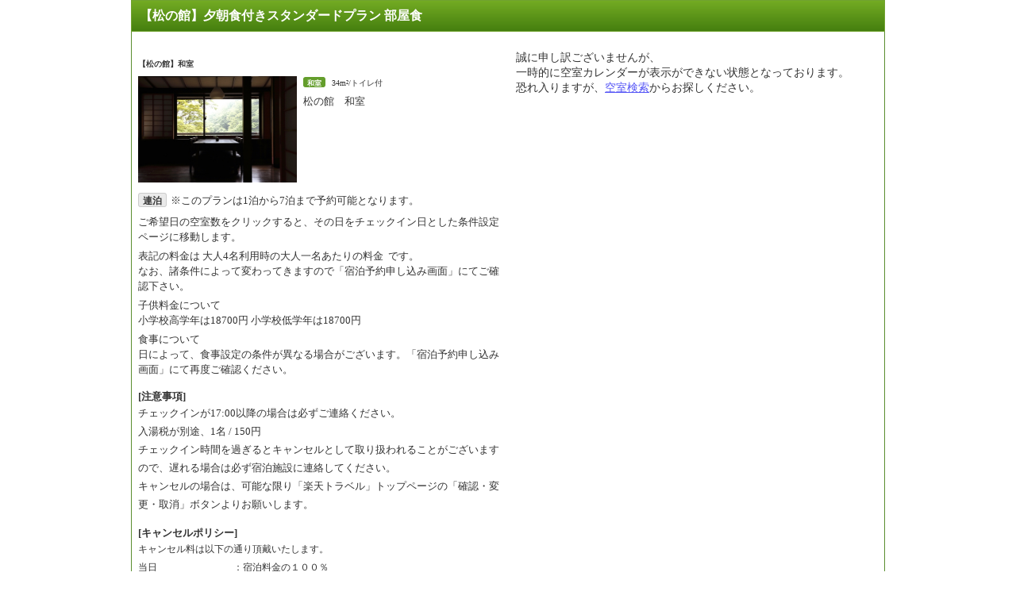

--- FILE ---
content_type: text/css
request_url: https://img.travel.rakuten.co.jp/share/themes/hotel/css/basic_sprite.css
body_size: 2951
content:
@charset "shift_jis";
/*施設ページ・基本部分：更新者－林大輔（2010.02.26）*/

/*詳細情報*/
div#detailArea{
	margin: 0 0 10px 0;
}
div#detailArea p#hotelOutline{
	margin: 0 0 5px 0;
	font-size: 90%;
	font-weight: bold;
}

div#detailArea dl#hotelPhotos{
	margin: 0 0 10px 0;
}

div#detailArea dl#hotelPhotos dd ul{
	margin: 0 auto;
}

div#detailArea dl#hotelPhotos dd ul li{
	float: left;
	list-style-type: none;
	margin: 0 0 6px 28px;
	padding: 8px;
	width: 280px;
	border: 1px solid #CCCCCC;
	text-align: center;
	vertical-align: middle;
	visibility: hidden;
}
*html div#detailArea dl#hotelPhotos dd ul li{/*for IE6 hack*/
	
}

div#detailArea dl#hotelPhotos dd ul li.primary{
	margin: 0 0 6px 0;
}

div.hotelInfo{
	clear: both;
	width: 930px;
	margin: 0 0 15px 0;
	padding: 10px;
	background-repeat: no-repeat;
	background-position: top;
}

div.hotelInfo p.hotelName{/*フッターの施設基本情報*/
	clear: both;
	width: 930px;
	margin: -3px 0 5px 0;
	font-size: 90%;
}

div.hotelInfo dl{
	float: left;
	margin: 0;
	font-size: 82%;
}

div.hotelInfo dl dt{
	clear: left;
	float: left;
	margin: 0 ;
	padding: 0 0 0 1em;
	background-image: url(https://img.travel.rakuten.co.jp/share/themes/hotel/images/list_markD.gif);
	background-repeat: no-repeat;
	background-position: 2px 5px;
}
div.hotelInfo dl dd{
	margin: 0 ;
	padding: 0 0 0 10px;
	line-height: 1.1;
}
div.hotelInfo dl dd img{
	vertical-align: -3px;
}
div.hotelInfo dl.primary{
	width: 300px;
}
div.hotelInfo dl.secondary{
	width: 510px;
}
div.hotelInfo dl.primary dt{
	width: 3em;
}
div.hotelInfo dl.secondary dt{
	width: 7em;
}
div.hotelInfo dl.primary dd{
	margin: 0 0 5px 3em;
}
div.hotelInfo dl.secondary dd{
	margin: 0 0 5px 7em;
}
div.hotelInfo dl.primary dd ul{/*地図ボタン*/
	margin: 5px;
}
div.hotelInfo dl.primary dd ul li{/*地図ボタン*/
	float: left;
	padding: 0 7px 0 0;
	list-style-type: none;
}


div.hotelInfo dl.primary dd ul li.btMap a{
	display: block;
	width: 60px;
	height: 15px;
	background-repeat: no-repeat;
	background-image: url(https://img.travel.rakuten.co.jp/share/themes/hotel/images/hotel_images.gif);
	text-indent: -9999px;
	overflow: hidden;
}
div.hotelInfo dl.primary dd ul li.btMap a:link       { background-position: -1300px -230px;}
div.hotelInfo dl.primary dd ul li.btMap a:visited    { background-position: -1300px -230px;}
div.hotelInfo dl.primary dd ul li.btMap a:visited:hover,
div.hotelInfo dl.primary dd ul li.btMap a:link:hover { background-position: -1400px -230px;}
div.hotelInfo dl.primary dd ul li.btMap a:visited:active,
div.hotelInfo dl.primary dd ul li.btMap a:link:active{ background-position: -1400px -230px;}

div.hotelInfo dl.primary dd ul li.btKuchikomi a{
	display: block;
	width: 74px;
	height: 15px;
	background-repeat: no-repeat;
	background-image: url(https://img.travel.rakuten.co.jp/share/themes/hotel/images/hotel_images.gif);
	text-indent: -9999px;
	overflow: hidden;
}
div.hotelInfo dl.primary dd ul li.btKuchikomi a:link       { background-position: -1300px -210px;}
div.hotelInfo dl.primary dd ul li.btKuchikomi a:visited    { background-position: -1300px -210px;}
div.hotelInfo dl.primary dd ul li.btKuchikomi a:visited:hover,
div.hotelInfo dl.primary dd ul li.btKuchikomi a:link:hover { background-position: -1400px -210px;}
div.hotelInfo dl.primary dd ul li.btKuchikomi a:visited:active,
div.hotelInfo dl.primary dd ul li.btKuchikomi a:link:active{ background-position: -1400px -210px;}



div.hotelInfo p.hotelCode{/*QRコード*/
	float: right;
	width: 86px;
	padding: 5px;
	border: 1px solid #CCCCCC;
	background-color: #FFFFFF;
	text-align:center;
}
div.hotelInfo p.hotelCode a{
	display: block;
	width: 73px;
	margin: 0 auto;
	height: 17px;
	background-repeat: no-repeat;
	background-image: url(https://img.travel.rakuten.co.jp/share/themes/hotel/images/hotel_images.gif);
	text-indent: -9999px;
	overflow: hidden;
}
div.hotelInfo p.hotelCode a:link       { background-position: -1300px -250px;}
div.hotelInfo p.hotelCode a:visited    { background-position: -1300px -250px;}
div.hotelInfo p.hotelCode a:visited:hover,
div.hotelInfo p.hotelCode a:link:hover { background-position: -1400px -250px;}
div.hotelInfo p.hotelCode a:visited:active,
div.hotelInfo p.hotelCode a:link:active{ background-position: -1400px -250px;}

div.hotelInfo div.boxAd{/* 広告 */
	clear:both;
	text-align:left;
	padding: 5px;
}
div.hotelInfo div.boxAd a{/* 広告 */
	display:inline-block;
}
div.hotelInfo div.boxAd img{/* 広告 */
	float:left;
	margin-right:5px;
}
div.hotelInfo div.boxAd span{/* 広告 */
	float:left;
	font-size:82%;
	line-height:1.4;
	width:14em;
	cursor:pointer;
}


div.hotelNote{
	clear: both;
	margin: 0 0 10px 0;
}
div.hotelNote h3{
	margin: 0 0 5px 0;
	padding: 0 0 0 6px;
	background-repeat: no-repeat;
	background-position: 0 0;
}
div.hotelNote div.noteList{
	width: 938px;
	margin: 0 0 10px 0;
	padding: 5px;
}
div.hotelNote div.noteList ul{
	margin: 0;
}
div.hotelNote div.noteList ul li{
	float: left;
	width: 170px;
	margin: 3px 5px 3px 0;
	padding: 0 0 0 10px;
	list-style-type: none;
	font-size: 78%;
	background-image: url(https://img.travel.rakuten.co.jp/share/themes/hotel/images/list_mark.gif);
	background-repeat: no-repeat;
	background-position: 2px 5px;
}
div.hotelNote div.noteList p{
	margin: 10px 0 0 0;
	font-size: 82%;
}
div.hotelNote div.noteList p#roomCapacity{
	margin: 0 0 3px 0;
	padding: 0 0 3px 3px;
	background-image: url(https://img.travel.rakuten.co.jp/share/themes/hotel/images/line_stripe.gif);
	background-repeat: repeat-x;
	background-position: bottom;	
}

div.hotelNote table{
	width: 950px;
	margin: 0 0 15px 0;
	border-collapse: collapse;
	font-size: 82%;
	line-height: 1.1;
}
div.hotelNote table th{
	width: 110px;
	padding: 8px 5px;
	color: #FFFFFF;
	font-weight: normal;
	text-align: left;
	vertical-align: top;
}
div.hotelNote table td{
	padding: 8px 5px 5px 5px;
	text-align: left;
	vertical-align: top;
}
div.hotelNote table td dl dt{
	float: left;
	width: 3em;
}
div.hotelNote table td dl dd{
	margin: 0 0 0 3em;
}
div.hotelNote table td dl.kankoList dt{
	float: none;
	width: auto;
	margin: 0 0 5px 0;
}
div.hotelNote table td dl.kankoList dd{
	margin: 0 0 5px 0;
}
div.hotelNote table td dl.kankoList dd ul li{
	width: 380px;
	padding: 0 0 5px 20px;
	background-image: url(https://img.travel.rakuten.co.jp/share/themes/hotel/images/list_mark.gif);
	background-repeat: no-repeat;
	background-position: 7px 5px;
}
div.hotelNote table td dl.kankoList dd ol{
	margin: 0;
	padding: 0;
}
div.hotelNote table td dl.kankoList dd ol li{
	float: left;
	width: 380px;
	padding: 0 0 5px 20px;
	background-repeat: no-repeat;
	background-position: 1px 1px;
	list-style-type: none;
}
div.hotelNote table td dl.kankoList dd ol li.kankoRank1{ background-image: url(https://img.travel.rakuten.co.jp/share/themes/hotel/images/list_rank1.gif);}
div.hotelNote table td dl.kankoList dd ol li.kankoRank2{ background-image: url(https://img.travel.rakuten.co.jp/share/themes/hotel/images/list_rank2.gif);}
div.hotelNote table td dl.kankoList dd ol li.kankoRank3{ background-image: url(https://img.travel.rakuten.co.jp/share/themes/hotel/images/list_rank3.gif);}
div.hotelNote table td dl.kankoList dd ol li.kankoRank4{ background-image: url(https://img.travel.rakuten.co.jp/share/themes/hotel/images/list_rank4.gif);}
div.hotelNote table td dl.kankoList dd ol li.kankoRank5{ background-image: url(https://img.travel.rakuten.co.jp/share/themes/hotel/images/list_rank5.gif);}

div.hotelNote table td ul li{
	float: left;
	padding: 0 1em 5px 0;
	list-style-type: none;
	font-size: 100%;
}
div.hotelNote table td ul.arrange li{
	width: 140px;
	padding: 0 1em 5px 20px;
	background-image: url(https://img.travel.rakuten.co.jp/share/themes/hotel/images/list_mark.gif);
	background-repeat: no-repeat;
	background-position: 12px 5px;
}
div.hotelNote table td ul li del{
	color: #999999;
}

/*温泉・ペット宿泊情報*/
div#petArea,
div#onsenArea{
	clear: both;
	width: 950px;
	margin: 0 ;
	padding: 8px 0 0 0;
	background-repeat: no-repeat;
	background-position: top;
}

div#onsenArea p#onsenLead{
	margin: 0 6px 5px 10px;
	color: #437617;
	font-size: 90%;
	font-weight: bold;
}

div#petArea p#petTxt,
div#onsenArea p#onsenTxt{
	float: left;
	width: 250px;
	margin: 0 0 5px 0;
	padding: 0 0 0 10px;
	font-size: 82%;
	line-height: 1.3;
}

div#petArea ul#petPhotos,
div#onsenArea ul#onsenPhotos{
	float: right;
	width: 684px;
	margin: 0 0 5px 0;
	padding: 0 6px 0 0;
}
div#petArea ul#petPhotos li,
div#onsenArea ul#onsenPhotos li{
	float: left;
	width: 210px;
	padding: 5px;
	margin: 0 0 0 6px;
	list-style-type: none;
	border: 1px solid #CCCCCC;
	background-color: #FFFFFF;
	text-align: center;
	visibility: hidden;
}
*html div#petArea ul#petPhotos li,
*html div#onsenArea ul#onsenPhotos li{
	margin: 0 0 0 3px;
}

div.hotelNote ul#petCategory li{
	width: 90px;
	margin: 0 6px 3px 0;
	padding: 0;
	border: 1px solid #CCCCCC;
	text-align: center;

}
*html div.hotelNote ul#petCategory li{
	margin: 0 3px 0 0;
}
div.hotelNote ul#petCategory li span{
	display: block;
	margin: 0;
	padding: 3px 3px 35px 3px;
	background-repeat: no-repeat;
	background-position: bottom center;
}
div.hotelNote ul#petCategory li.pet01 span{ background-image:url(https://img.travel.rakuten.co.jp/share/themes/hotel/images/pet_icon01.gif);}/*小型犬*/
div.hotelNote ul#petCategory li.pet02 span{ background-image:url(https://img.travel.rakuten.co.jp/share/themes/hotel/images/pet_icon02.gif);}/*中型犬*/
div.hotelNote ul#petCategory li.pet03 span{ background-image:url(https://img.travel.rakuten.co.jp/share/themes/hotel/images/pet_icon03.gif);}/*大型犬*/
div.hotelNote ul#petCategory li.pet04 span{ background-image:url(https://img.travel.rakuten.co.jp/share/themes/hotel/images/pet_icon04.gif);}/*超大型犬*/
div.hotelNote ul#petCategory li.pet05 span{ background-image:url(https://img.travel.rakuten.co.jp/share/themes/hotel/images/pet_icon05.gif);}/*猫*/
div.hotelNote ul#petCategory li.pet06 span{ background-image:url(https://img.travel.rakuten.co.jp/share/themes/hotel/images/pet_icon06.gif);}/*小動物*/

div.hotelNote ul#petCategory li del{
	display: block;
	color: #999999;
	margin: 0;
	padding: 3px 3px 35px 3px;
	background-repeat: no-repeat;
	background-position: bottom center;
	/*text-decoration: none;*/
}
div.hotelNote ul#petCategory li.pet01 del{ background-image:url(https://img.travel.rakuten.co.jp/share/themes/hotel/images/pet_icon01_none.gif);}/*小型犬*/
div.hotelNote ul#petCategory li.pet02 del{ background-image:url(https://img.travel.rakuten.co.jp/share/themes/hotel/images/pet_icon02_none.gif);}/*中型犬*/
div.hotelNote ul#petCategory li.pet03 del{ background-image:url(https://img.travel.rakuten.co.jp/share/themes/hotel/images/pet_icon03_none.gif);}/*大型犬*/
div.hotelNote ul#petCategory li.pet04 del{ background-image:url(https://img.travel.rakuten.co.jp/share/themes/hotel/images/pet_icon04_none.gif);}/*超大型犬*/
div.hotelNote ul#petCategory li.pet05 del{ background-image:url(https://img.travel.rakuten.co.jp/share/themes/hotel/images/pet_icon05_none.gif);}/*猫*/
div.hotelNote ul#petCategory li.pet06 del{ background-image:url(https://img.travel.rakuten.co.jp/share/themes/hotel/images/pet_icon06_none.gif);}/*小動物*/

/*写真を見る　ジャンル*/
/* 02.04 */

dl.photoCategory{
	float:left;
	margin:0 0 15px;
	padding:0;
	width:430px;
}
dl.photoCategory dt{
	height:0;
	overflow:hidden;
	position:absolute;
	width:0;
}
dl.photoCategory dd {
	margin:0;
	padding:0 0 0 15px;
}
dl.photoCategory dd ul{
	list-style-type:none;
	margin:0;
	padding:0;
	font-size:82%;
}
dl.photoCategory dd ul li{
	float:left;
	margin-right:10px;
}
dl.photoCategory dd ul li a span{
	word-break:keep-all;
}

/*写真を見る*/
dl.photoArea{
	clear:both;
}

/* 02.04 */
dl.photoArea dt{
	color:#444444;
	background-image:url("https://img.travel.rakuten.co.jp/share/themes/hotel/images/menu_bg.gif");
	background-position:left -20px;
	background-repeat:repeat-x;
	border-style:solid;
	border-width:0 0 0 5px;
	font-size:90%;
	font-weight:bold;
	margin:0 15px 10px;
	padding:3px 10px;
}
dl.photoArea dd ul{
	margin: 0 0 10px 18px;
}
dl.photoArea dd ul li{
	float: left;
	width: 210px;
	padding: 6px;
	margin: 0 6px 6px 0;
	border: 1px solid #CCCCCC;
	text-align: center;
	list-style-type: none;
	visibility: hidden;
}
dl.photoArea dd ul li img{
	margin: 0 0 3px 0;
}
dl.photoArea dd ul li a:visited:hover img,
dl.photoArea dd ul li a:link:hover img { /* マウスオーバー */
	filter:alpha(opacity=80); /*IE*/
	-moz-opacity:0.80; /*FF*/
	opacity:0.80;
}
dl.photoArea dd ul li span{
	display: block;
	font-size: 82%;
	line-height: 1.1;
	text-align: left;
}

/*pagetop*/

p.listPagetop{
	clear: both;
	margin: 0 20px 10px 0;
	text-align: right;
	font-size: 82%;
}
p.listPagetop a{
	padding-left: 15px;
	background-repeat: no-repeat;
	background-position: 0 1px;
}
p.listPagetop a:link       { background-image:url(https://img.travel.rakuten.co.jp/share/themes/searchlist/images/icon_arrow02.gif);}
p.listPagetop a:visited    { background-image:url(https://img.travel.rakuten.co.jp/share/themes/searchlist/images/icon_arrow02_visited.gif);}
p.listPagetop a:visited:hover,
p.listPagetop a:link:hover { background-image:url(https://img.travel.rakuten.co.jp/share/themes/searchlist/images/icon_arrow02_hover.gif);}
p.listPagetop a:visited:active,
p.listPagetop a:link:active{ background-image:url(https://img.travel.rakuten.co.jp/share/themes/searchlist/images/icon_arrow02_active.gif);}


/*エラー画面*/
div#errorArea{
	clear: both;
	margin: 0 0 15px 0;
	padding: 150px 0;
}
div#errorArea p{
	text-align: center;
	font-size: 100%;
	line-height: 1.2;
}
div#errorArea p.nonRegistration{/*現在予約可能なプランがありません*/
	color: #CC0000;
}
div#errorArea p.during{/*登録作業中*/
}
div#errorArea p.notFound{/*条件にあうプランがなかった場合*/
}

/*スクロール地図*/
div#mapImage{
	margin: 0 auto;
}

/*国内・海外の色分け*/
div.RthDomestic div#detailArea p#hotelOutline{ color:#437617;}
div.RthForeign div#detailArea p#hotelOutline { color:#3C69A4;}

div.RthDomestic div.hotelInfo{ background-image:url(https://img.travel.rakuten.co.jp/share/themes/hotel/images/info_bgD.gif);}
div.RthForeign div.hotelInfo{ background-image:url(https://img.travel.rakuten.co.jp/share/themes/hotel/images/info_bgF.gif);}

div.RthDomestic div.hotelInfo p.hotelName{ color:#437617;}
div.RthForeign div.hotelInfo p.hotelName{ color:#3C69A4;}

div.RthDomestic div.hotelInfo dl dt{ background-image:url(https://img.travel.rakuten.co.jp/share/themes/hotel/images/list_markD.gif);}
div.RthForeign div.hotelInfo dl dt{ background-image:url(https://img.travel.rakuten.co.jp/share/themes/hotel/images/list_markF.gif);}

div.RthDomestic div.hotelNote h3{ background-image:url(https://img.travel.rakuten.co.jp/share/themes/hotel/images/list_subtitleD.gif);}
div.RthForeign div.hotelNote h3{ background-image:url(https://img.travel.rakuten.co.jp/share/themes/hotel/images/list_subtitleF.gif);}

div.RthDomestic div.hotelNote div.noteList{ border: 1px solid #70A230;}
div.RthForeign div.hotelNote div.noteList{ border: 1px solid #5085C5;}

div.RthDomestic div.hotelNote table th{
	border-top   : 1px solid #70A230;
	border-left  : 1px solid #70A230;
	border-bottom: 1px solid #70A230;
	background-color: #95CD67;
}
div.RthForeign div.hotelNote table th{
	border-top   : 1px solid #5085C5;
	border-left  : 1px solid #5085C5;
	border-bottom: 1px solid #5085C5;
	background-color: #87BCFA;
}

div.RthDomestic div.hotelNote table td{
	border-top   : 1px solid #70A230;
	border-right : 1px solid #70A230;
	border-bottom: 1px solid #70A230;
}
div.RthForeign div.hotelNote table td{
	border-top   : 1px solid #5085C5;
	border-right : 1px solid #5085C5;
	border-bottom: 1px solid #5085C5;
}
div.RthDomestic dl.photoArea dt{
	border-left  : 5px solid #658F42;
}
div.RthForeign dl.photoArea dt{
	border-left  : 5px solid #5284C5
}

div.RthDomestic div.hotelNote table td span.delimiter{
	padding:0px 5px 0px 5px;
	color:#70A230;
}

div#petArea,
div#onsenArea{ background-image:url(https://img.travel.rakuten.co.jp/share/themes/hotel/images/info_bgD.gif);}

/* 02.04 */
/* div.RthDomestic dl.photoArea dt{ background-image:url(https://img.travel.rakuten.co.jp/share/themes/hotel/images/list_markD.gif);}
div.RthForeign dl.photoArea dt{ background-image:url(https://img.travel.rakuten.co.jp/share/themes/hotel/images/list_markF.gif);} */



--- FILE ---
content_type: text/css
request_url: https://img.travel.rakuten.co.jp/share/themes/hotel/css/voice.css
body_size: 2645
content:
@charset "shift_jis";div#voiceArea{position:relative;width:950px;margin:0 0 10px 0}
div#voiceArea div#primaryArea{float:left;width:750px}
div#voiceArea div#secondaryArea{float:right;width:184px}
div#voiceArea div.rateArea{position:relative;width:736px;margin:0 0 1px 0;padding:6px;border:1px solid #dbdbdb;background-image:url(https://img.travel.rakuten.co.jp/share/themes/hotel/images/voice_box_bg.gif);background-repeat:repeat-x;background-position:top left}
div#voiceArea div.rateArea div.ratePhoto{float:left;width:90px;padding:5px 5px 0 5px}
div#voiceArea div.rateArea div.rateList{float:left;width:440px;margin:0 0 0 5px;padding:10px 10px 0 10px;background-image:url(https://img.travel.rakuten.co.jp/share/themes/hotel/images/voice_rate_bg.gif);background-repeat:no-repeat;background-position:top left}
div#voiceArea div.rateArea div.rateList dl.rateTotal{width:440px;margin:0 0 7px 0}
div#voiceArea div.rateArea div.rateList dl.rateTotal dt{float:left;width:80px;margin:0;padding:5px 0 0 0;font-size:82%;font-weight:bold}
div#voiceArea div.rateArea div.rateList dl.rateTotal dd{float:left;width:360px;font-weight:bold}
div#voiceArea div.rateArea div.rateList dl.rateTotal dd abbr{border:none}
div#voiceArea div.rateArea div.rateList dl.rateTotal dd img{vertical-align:-2px}
div#voiceArea div.rateArea div.rateList dl.rateTotal dd em{padding:0 0 0 7px;font-size:146%;font-weight:bold;font-style:normal;color:#c00}
div#voiceArea div.rateArea div.rateList dl.rateDetail{width:430px;margin:0 0 5px 10px}
div#voiceArea div.rateArea div.rateList dl.rateDetail dt{float:left;margin:0 0 5px 0;padding:2px 0 0 0;font-size:82%;font-weight:normal}
div#voiceArea div.rateArea div.rateList dl.rateDetail dt.rateDetailLeft{width:70px}
div#voiceArea div.rateArea div.rateList dl.rateDetail dt.rateDetailRight{width:110px}
div#voiceArea div.rateArea div.rateList dl.rateDetail dd{float:left;margin:0 0 5px 0;font-weight:bold}
div#voiceArea div.rateArea div.rateList dl.rateDetail dd.rateDetailLeft{width:130px}
div#voiceArea div.rateArea div.rateList dl.rateDetail dd.rateDetailRight{width:120px}
div#voiceArea div.rateArea div.rateList dl.rateDetail dd abbr{border:none}
div#voiceArea div.rateArea div.rateList dl.rateDetail dd img{vertical-align:-1px}
div#voiceArea div.rateArea div.rateList dl.rateDetail dd em{font-size:90%;font-weight:bold;font-style:normal;color:#c00}
div#voiceArea div.rateArea div.rateChart{float:right;width:166px;height:128px;font-size:65%;line-height:1.3}
div#voiceArea div.rateArea div.rateChart p#rateSwf{width:150px;padding:8px}
div#voiceArea div.rateArea p.rateRecord{position:absolute;top:20px;right:200px;font-size:82%}
div#voiceArea div.contributeArea{width:750px;margin:0 0 20px 0;font-size:82%;background-image:url(https://img.travel.rakuten.co.jp/share/themes/hotel/images/voice_contribute_bg.gif);background-repeat:repeat-x;background-position:top left}
div#voiceArea div.contributeArea dl{width:728px;padding:7px 10px;border:1px solid #dbdbdb;border-top:none}
div#voiceArea div.contributeArea dl dt{float:left;width:418px;color:#485f77;line-height:1.1}
div#voiceArea div.contributeArea dl dd{float:left;width:310px;padding:5px 0 0 0}
div#voiceArea div.contributeArea dl dd ul li{display:inline;padding:0 3px;list-style-type:none}
div#voiceArea div.squeezeArea{margin:0 0 3px 0}
div#voiceArea div.squeezeArea dl dt{float:left;width:57px;padding:5px 0 0 3px;font-size:65%}
div#voiceArea div.squeezeArea dl dd{float:left;width:690px;font-size:82%}
div#voiceArea div.squeezeArea dl dd input{margin:0 0 0 5px}
div#voiceArea div.squeezeArea dl dd input#squeezeReputation,div#voiceArea div.squeezeArea dl dd input#squeezeComplaint{margin:0 2px 0 0;vertical-align:-2px}
div#voiceArea div.pagingArea{clear:both;width:750px;margin:0 0 10px 0}
div#voiceArea div.pagingArea p.pagingTitle{float:left;margin:0;padding:0 15px 0 0;font-size:82%}
div#voiceArea div.pagingArea p.pagingTitle span{color:#bc4305}
div#voiceArea div.pagingArea p.pagingTitle span em{font-size:120%;font-style:normal;font-weight:bold}
div#voiceArea div.pagingArea ul.pagingNumber{float:left;padding:3px 0 0 0;font-size:82%;list-style-type:none}
div#voiceArea div.pagingArea ul.pagingNumber li{float:left;padding:0 5px 0 0}
div#voiceArea div.pagingArea ul.pagingNumber li.pagingBack a,div#voiceArea div.pagingArea ul.pagingNumber li.pagingNext a{display:block;padding:0 0 0 12px;background-repeat:no-repeat;background-position:0 2px}
div#voiceArea div.pagingArea ul.pagingNumber li.pagingBack a:link{background-image:url(https://img.travel.rakuten.co.jp/share/themes/hotel/images/arrow_right.gif)}
div#voiceArea div.pagingArea ul.pagingNumber li.pagingBack a:visited{background-image:url(https://img.travel.rakuten.co.jp/share/themes/hotel/images/arrow_right_visited.gif)}
div#voiceArea div.pagingArea ul.pagingNumber li.pagingBack a:visited:hover,div#voiceArea div.pagingArea ul.pagingNumber li.pagingBack a:link:hover{background-image:url(https://img.travel.rakuten.co.jp/share/themes/hotel/images/arrow_right_hover.gif)}
div#voiceArea div.pagingArea ul.pagingNumber li.pagingBack a:visited:active,div#voiceArea div.pagingArea ul.pagingNumber li.pagingBack a:link:active{background-image:url(https://img.travel.rakuten.co.jp/share/themes/hotel/images/arrow_right_active.gif)}
div#voiceArea div.pagingArea ul.pagingNumber li.pagingNext a:link{background-image:url(https://img.travel.rakuten.co.jp/share/themes/hotel/images/arrow_left.gif)}
div#voiceArea div.pagingArea ul.pagingNumber li.pagingNext a:visited{background-image:url(https://img.travel.rakuten.co.jp/share/themes/hotel/images/arrow_left_visited.gif)}
div#voiceArea div.pagingArea ul.pagingNumber li.pagingNext a:visited:hover,div#voiceArea div.pagingArea ul.pagingNumber li.pagingNext a:link:hover{background-image:url(https://img.travel.rakuten.co.jp/share/themes/hotel/images/arrow_left_hover.gif)}
div#voiceArea div.pagingArea ul.pagingNumber li.pagingNext a:visited:active,div#voiceArea div.pagingArea ul.pagingNumber li.pagingNext a:link:active{background-image:url(https://img.travel.rakuten.co.jp/share/themes/hotel/images/arrow_left_active.gif)}
div#voiceArea div.pagingArea ul span.pagingActive{color:#bc4305;font-weight:bold}
div#voiceArea div#commentArea{clear:both;width:750px;margin:0 0 20px 0}
div#voiceArea div#commentArea div.commentBox{clear:both;width:736px;margin:0 0 10px 0;padding:8px 6px;border:1px solid #dbdbdb;background-image:url(https://img.travel.rakuten.co.jp/share/themes/hotel/images/voice_box_bg.gif);background-repeat:repeat-x;background-position:top left}
div#voiceArea div#commentArea div.commentBox div.commentReputationBoth{width:736px;margin:0 0 10px 0;padding:0 0 7px 0;background-repeat:no-repeat;background-position:bottom left;background-image:url(https://img.travel.rakuten.co.jp/share/themes/hotel/images/voice_bg_reputationBoth.gif)}
div#voiceArea div#commentArea div.commentBox div.commentComplaintBoth{width:736px;margin:0 0 10px 0;padding:0 0 7px 0;background-repeat:no-repeat;background-position:bottom left;background-image:url(https://img.travel.rakuten.co.jp/share/themes/hotel/images/voice_bg_complaintBoth.gif)}
div#voiceArea div#commentArea div.commentBox div.commentReputationOne{width:736px;margin:0 0 10px 0;padding:0 0 7px 0;background-repeat:no-repeat;background-position:bottom left;background-image:url(https://img.travel.rakuten.co.jp/share/themes/hotel/images/voice_bg_reputationOne.gif)}
div#voiceArea div#commentArea div.commentBox div.commentComplaintOne{width:736px;margin:0 0 10px 0;padding:0 0 7px 0;background-repeat:no-repeat;background-position:bottom left;background-image:url(https://img.travel.rakuten.co.jp/share/themes/hotel/images/voice_bg_complaintOne.gif)}
div#voiceArea div#commentArea div.commentBox div.commentReputationBoth dl.commentReputation{float:left;width:365px;background-repeat:no-repeat;background-position:top left;background-image:url(https://img.travel.rakuten.co.jp/share/themes/hotel/images/voice_comment_reputation.gif)}
div#voiceArea div#commentArea div.commentBox div.commentComplaintBoth dl.commentComplaint{float:left;width:365px;background-repeat:no-repeat;background-position:top left;background-image:url(https://img.travel.rakuten.co.jp/share/themes/hotel/images/voice_comment_complaint.gif)}
div#voiceArea div#commentArea div.commentBox div.commentReputationOne dl.commentReputation{width:736px;background-repeat:no-repeat;background-position:top left;background-image:url(https://img.travel.rakuten.co.jp/share/themes/hotel/images/voice_comment_reputationWide.gif)}
div#voiceArea div#commentArea div.commentBox div.commentComplaintOne dl.commentComplaint{width:736px;background-repeat:no-repeat;background-position:top left;background-image:url(https://img.travel.rakuten.co.jp/share/themes/hotel/images/voice_comment_complaintWide.gif)}
div#voiceArea div#commentArea div.commentBox div.commentReputationBoth dl.commentHotel,div#voiceArea div#commentArea div.commentBox div.commentComplaintBoth dl.commentHotel{float:right;width:365px;background-repeat:no-repeat;background-position:top left;background-image:url(https://img.travel.rakuten.co.jp/share/themes/hotel/images/voice_comment_hotel.gif)}
div#voiceArea div#commentArea div.commentBox dl.commentReputation dt,div#voiceArea div#commentArea div.commentBox dl.commentComplaint dt,div#voiceArea div#commentArea div.commentBox dl.commentHotel dt{height:33px;padding:3px 0 0 36px;font-size:82%;line-height:1.2}
div#voiceArea div#commentArea div.commentBox dl.commentReputation dt{color:#7f781b}
div#voiceArea div#commentArea div.commentBox dl.commentComplaint dt{color:#7b0d06}
div#voiceArea div#commentArea div.commentBox dl.commentHotel dt{color:#437617}
div#voiceArea div#commentArea div.commentBox dl.commentReputation dt span.commentHotelName,div#voiceArea div#commentArea div.commentBox dl.commentComplaint dt span.commentHotelName{}
div#voiceArea div#commentArea div.commentBox dl.commentReputation dt span.commentHotelName strong,div#voiceArea div#commentArea div.commentBox dl.commentComplaint dt span.commentHotelName strong,div#voiceArea div#commentArea div.commentBox dl.commentHotel dt strong{font-weight:normal}
div#voiceArea div#commentArea div.commentBox dl.commentReputation dt span.commentCategory,div#voiceArea div#commentArea div.commentBox dl.commentComplaint dt span.commentCategory{font-weight:bold}
div#voiceArea div#commentArea div.commentBox dl.commentReputation dt span.commentCategory strong,div#voiceArea div#commentArea div.commentBox dl.commentComplaint dt span.commentCategory strong{font-weight:bold}
div#voiceArea div#commentArea div.commentBox dl.commentReputation dd,div#voiceArea div#commentArea div.commentBox dl.commentComplaint dd,div#voiceArea div#commentArea div.commentBox dl.commentHotel dd{position:relative;padding:7px 0 7px 7px;font-size:82%}
div#voiceArea div#commentArea div.commentBox dl dd p.commentSentence{margin:0 7px 10px 0;padding:0 3px;line-height:1.5}
div#voiceArea div#commentArea div.commentBox dl dd div.commentMovie{margin:0 0 7px 0;padding:0 0 0 3px}
div#voiceArea div#commentArea div.commentBox dl dd ul.commentPhoto{margin:0 0 5px 0;padding:0 0 0 3px;list-style-type:none}
div#voiceArea div#commentArea div.commentBox dl dd ul.commentPhoto li{float:left;width:110px;padding:0 7px 0 0;line-height:1.0}
div#voiceArea div#commentArea div.commentBox dl dd p.commentUser{margin:0;padding:5px 3px 0 3px;background-image:url(https://img.travel.rakuten.co.jp/share/themes/hotel/images/voice_line.gif);background-repeat:repeat-x;background-position:top left}
div#voiceArea div#commentArea div.commentBox div.commentReputationBoth p.commentUser,div#voiceArea div#commentArea div.commentBox div.commentComplaintBoth p.commentUser{width:345px}
div#voiceArea div#commentArea div.commentBox div.commentReputationOne p.commentUser,div#voiceArea div#commentArea div.commentBox div.commentComplaintOne p.commentUser{width:716px}
div#voiceArea div#commentArea div.commentBox dl dd dl.commentPurpose{width:324px;margin:0 10px 0 0;padding:0 0 0 12px}
div#voiceArea div#commentArea div.commentBox dl dd dl.commentPurpose dt{clear:both;float:left;width:5.4em;height:auto;margin:5px 0 0 0;padding:0 12px 0 0;font-weight:normal;font-size:100%;line-height:1.0;color:#333;background-image:url(https://img.travel.rakuten.co.jp/share/themes/hotel/images/comment_purposeLine.gif);background-repeat:no-repeat;background-position:right center}
div#voiceArea div#commentArea div.commentBox dl dd dl.commentPurpose dd{position:static;float:left;width:123px;margin:5px 0 0 0;padding:0 0 0 7px;font-size:100%;line-height:1.0}
div#voiceArea div#commentArea div.commentBox dl dd p.commentTime{position:absolute;top:-18px;right:0}
div#voiceArea div#commentArea div.commentBox dl.commentPlanName{clear:both;margin:0 0 5px 0}
div#voiceArea div#commentArea div.commentBox dl.commentPlanName dt{float:left;width:96px;padding:0 0 0 5px}
div#voiceArea div#commentArea div.commentBox dl.commentPlanName dd{float:left;width:635px;font-size:82%;line-height:1.2}
div#voiceArea div#commentArea div.commentBox div.commentVote{width:726px;margin:0;padding:5px 5px 0 5px;background-image:url(https://img.travel.rakuten.co.jp/share/themes/hotel/images/voice_line.gif);background-repeat:repeat-x;background-position:top left}
div#voiceArea div#commentArea div.commentBox div.commentVote p.commentVoteResult{float:left;padding:0 10px 0 0;color:#7f781a;font-size:82%;line-height:1.0}
div#voiceArea div#commentArea div.commentBox div.commentVote p.commentVoteResult span{font-size:122%;font-weight:bold}
div#voiceArea div#commentArea div.commentBox div.commentVote ul.commentVoteBt{float:left;width:200px;padding:2px 10px 0 0}
div#voiceArea div#commentArea div.commentBox div.commentVote ul.commentVoteBt li{display:inline;list-style-type:none;line-height:1.0}
div#voiceArea div#commentArea div.commentBox div.commentVote p.commentVoteReport{float:right;width:150px;padding:3px 0 0 0;font-size:65%;line-height:1.0;text-align:right}
div#voiceArea div#commentArea p.commentNote{clear:both;font-size:82%}
div#voiceArea div.searchArea{position:relative;width:740px;margin:0 0 10px 0;padding:4px;border:1px solid #70a230;background-image:url(https://img.travel.rakuten.co.jp/share/themes/hotel/images/voice_search_bg.gif);background-position:top left;background-repeat:no-repeat}
div#voiceArea div.searchArea form{width:724px;padding:6px 8px 8px 8px}
div#voiceArea div.searchArea form p.searchTitle{margin:0 0 5px 0;font-size:90%;font-weight:bold;color:#437617}
div#voiceArea div.searchArea form p.searchTitle strong{padding:0 5px 0 0}
div#voiceArea div.searchArea dl.searchForm{clear:both;margin:0 0 0 10px;font-size:82%}
div#voiceArea div.searchArea dl.searchForm dt{clear:left;float:left;width:6.6em;margin:0 0 1px 0;padding:6px 1.0em 7px 0;line-height:1.2}
div#voiceArea div.searchArea dl.searchForm dt.checkout{clear:none;width:6em;margin:0 0 0 15px}
div#voiceArea div.searchArea dl.searchForm dd{margin:0 0 1px 8em;padding:3px 0 3px 10px;white-space:nowrap}
div#voiceArea div.searchArea dl.searchForm dd.primary{float:left;margin:0 0 1px 0;padding:3px 15px 7px 10px}
*html div#voiceArea div.searchArea dl.searchForm dd.primary{margin:0 0 1px 0}
div#voiceArea div.searchArea dl.searchForm dd img{vertical-align:-2px}
div#voiceArea div.searchArea dl.searchForm dd ul.selectNumber li{float:left;margin:0 30px 0 0;list-style-type:none}
div#voiceArea div.searchArea dl.searchForm dd ul li.selectLast{float:none;margin:0 0 5px 0}
div#voiceArea div.searchArea dl.searchForm dd ul li span{display:block;float:left;padding:3px 0 0 0}
div#voiceArea div.searchArea dl.searchForm dd ul li span.selectNumberRow1{width:8.5em}
div#voiceArea div.searchArea dl.searchForm dd ul li span.selectNumberRow2{width:11.5em}
div#voiceArea div.searchArea p.conditionSubmit{position:absolute;bottom:80px;right:20px;width:72px;height:25px}
div#voiceArea div.prArea{clear:both;width:178px;margin:0 0 15px 0;padding:6px 2px 4px 2px}
div#voiceArea div.prArea p.prBnr{width:178px;text-align:center;font-size:82%}
div#voiceArea div.prArea p.prBnr img{display:block;margin:0 4px 2px 4px}
div#voiceArea div.mobileArea{clear:both;width:170px;margin:0 0 10px 0;padding:6px 6px 4px 6px;border:1px solid #dbdbdb}
div#voiceArea div.mobileArea dl.mobileQR dt{float:left;width:84px;padding:12px 8px 0 4px}
div#voiceArea div.mobileArea dl.mobileQR dd{float:right;width:70px}
div#voiceArea div.planlistArea{clear:both;width:184px;margin:0 0 10px 0}
div#voiceArea div.planlistArea dl{width:184px;margin:0}
div#voiceArea div.planlistArea dl dt{width:184px;height:22px;margin:0;line-height:1.0}
div#voiceArea div.planlistArea dl dd ul li{width:182px;padding:6px 0;list-style-type:none;border-right:1px solid #dbdbdb;border-bottom:1px solid #dbdbdb;border-left:1px solid #dbdbdb}
div#voiceArea div.planlistArea dl dd ul li p.planlistName{margin:0 4px;font-size:82%;line-height:1.1}
div#voiceArea div.planlistArea dl dd ul li p.planlistPrice{margin:0 0 0 4px;font-size:82%;color:#c00}
div#voiceArea div.planlistArea dl dd ul li p.planlistPrice span{font-size:79%}
div#voiceArea div.planlistArea dl dd ul li p.planlistPrice em{font-size:116%;font-weight:bold;font-style:normal}
div#voiceArea p.newArrivalArea{position:absolute;top:0;right:0;font-size:82%}
div#voiceArea p.newArrivalArea a{padding:0 0 0 12px;background-repeat:no-repeat;background-position:0 2px}
div#voiceArea p.newArrivalArea a:link{background-image:url(https://img.travel.rakuten.co.jp/share/themes/hotel/images/arrow_right.gif)}
div#voiceArea p.newArrivalArea a:visited{background-image:url(https://img.travel.rakuten.co.jp/share/themes/hotel/images/arrow_right_visited.gif)}
div#voiceArea p.newArrivalArea a:visited:hover,div#voiceArea p.newArrivalArea a:link:hover{background-image:url(https://img.travel.rakuten.co.jp/share/themes/hotel/images/arrow_right_hover.gif)}
div#voiceArea p.newArrivalArea a:visited:active,div#voiceArea p.newArrivalArea a:link:active{background-image:url(https://img.travel.rakuten.co.jp/share/themes/hotel/images/arrow_right_active.gif)}
div#voiceArea:after,div#voiceArea div.rateArea:after,div#voiceArea div.rateArea div.rateList dl:after,div#voiceArea div.contributeArea dl:after,div#voiceArea div.squeezeArea:after,div#voiceArea div.pagingArea:after,div#voiceArea div#commentArea div.commentBox div:after,div#voiceArea div#commentArea div.commentBox dl.commentPlanName:after,div#voiceArea div#commentArea div.commentBox dl dd ul.commentPhoto:after,div#voiceArea div#commentArea div.commentBox dl dd dl.commentPurpose:after,div#voiceArea div#commentArea div.commentBox div.commentVote:after,div#voiceArea div.mobileArea dl:after{display:block;clear:both;height:0;line-height:0;visibility:hidden;content:".";font-size:.1em}
div#voiceArea,div#voiceArea div.rateArea,div#voiceArea div.rateArea div.rateList dl,div#voiceArea div.contributeArea dl,div#voiceArea div.squeezeArea,div#voiceArea div.pagingArea,div#voiceArea div#commentArea div.commentBox div,div#voiceArea div#commentArea div.commentBox dl.commentPlanName,div#voiceArea div#commentArea div.commentBox dl dd ul.commentPhoto,div#voiceArea div#commentArea div.commentBox dl dd dl.commentPurpose,div#voiceArea div#commentArea div.commentBox div.commentVote,div#voiceArea div.mobileArea dl{display:inline-block}
div#TB_closeWindow{display:none}
#TB_caption{float:left;padding:7px 30px 10px 25px;height:auto!important}
div#voiceArea div.searchArea dt span{display:block;font-size:85%}


--- FILE ---
content_type: application/javascript
request_url: https://trv.r10s.jp/share/themes/hotel/js/silverStar.js
body_size: 3107
content:
ssHotel = function(f_hotel_no) {
	var ssList = new Object;
	ssList[2]  = [90];
	ssList[3]  = [196,242,357,396,413,555,562,578,611,680,687,788,866,878,899,918,925,951];
	ssList[14] = [1016,1037,1175,1194,1235,1345,1380,1460,1461,1491,1506,1509,1552,1554,1559,1605,1611,1616,1617,1645,1650,1652,1739,1755,1757,1771,1826,1852,1925,1938,1970,1971,1984,1985,1992];
	ssList[24] = [2039,2092,2094,2381,2403,2501,2603,2611,2630,2636,2641,2657,2743,2767,2880,2911,2922,2927,2948,2955];
	ssList[34] = [3033,3044,3053,3102,3111,3112,3139,3165];
	ssList[44] = [4631,4653,4659,4679,4688,4691,4693,4696,4702,4707,4709,4710,4718,4720,4733,4735,4736,4742,4762,4765,4780,4781,4783,4791,4794,4799,4804,4807,4814,4816,4849,4854,4856,4865,4873,4881,4890,4896,4915,4917,4931,4933,4962,4974,4977,4985,4999];
	ssList[54] = [5055,5085,5098,5101,5114,5120,5129,5130,5137,5144,5174,5176,5177,5196,5257,5259,5260,5261,5284,5304,5307,5323,5362,5431,5500,5501,5502,5503,5509,5543,5547,5607,5620,5641,5644,5645,5650,5670,5677,5724,5726,5732,5738,5741,5818,5826,5831,5838,5840,5841,5847,5849,5850,5877,5879,5880,5881,5885,5900,5948,5950,5953,5995];
	ssList[64] = [6000,6010,6015,6064,6067,6100,6113,6125,6191,6194,6196,6213,6285,6288,6999];
	ssList[74] = [7013,7019,7020,7026,7030,7031,7041,7085,7105,7109,7116,7152,7168,7193,7198,7228,7240,7243,7297,7298,7299,7332,7339,7354,7374,7385,7395,7416,7435,7494,7495,7512,7571,7592,7600,7606,7670,7728,7734,7748,7798,7840,7848,7850,7941,7956,7960,7985,7992];
	ssList[84] = [8045,8070,8075,8114,8137,8157,8165,8175,8178,8223,8250,8312,8329,8355,8384,8401,8411,8438,8462,8517,8525,8526,8561,8572,8602,8608,8626,8627,8636,8643,8648,8667,8711,8723,8724,8733,8784,8796,8797,8798,8858,8860,8883,8886,8950,8989,8992];
	ssList[94] = [9022,9036,9089,9135,9160,9166,9204,9217,9220,9223,9228,9295,9300,9319,9387,9395,9399,9405,9412,9419,9426,9438,9440,9465,9484,9512,9513,9523,9540,9546,9552,9567,9576,9593,9594,9598,9609,9614,9624,9627,9640,9682,9686,9710];
	ssList[15] = [10624,10627,10633,10634,10636,10637,10662,10680,10688,10714,10715,10716,10719,10730,10737,10743,10746,10753,10757,10775,10783,10799,10808,10811,10840,10841,10861,10931,10941,10949,10952,10953,10960,10978,10994,11035,11043,11144,11145,11158,11203,11295,11305,11338,11350,11376,11379,12539,12551,12572,12577,12587,12602,12607,12614,12618,12660,12661,12666,12677,12679,12693,12703,12704,13432,13479,13483,13484,13485,13539,13564,13611,13628,13629,13660,13675,13692,13724,13727,13735,13740,13743,13753,13755,13770,13814,13821,13895,13908,13910,14020,14036,14072,14094,14187,14190,14234,14251,14324,14355,14377,14395,14443,14467,14470,14494,14503,14505,14531,14572,14576,14660,14727,14776,14809,14867,14889,14902,14965,14977,14982,14991,15007,15048,15060,15110,15156,15421,15473,15671,15700,15737,15742,15771,15772,15775,15835,15861,15935,15941,15949,15973,15987,16031,16050,16052,16087,16089,16101,16117,16119,16136,16168,16169,16188,16207,16269,16309,16326,16327,16444,16555,16585,16698,16718,16719,16720,16770,16785,16812,16813,16824,17492,17498,17741,17752,17770,17777,17794,17837,17844,17856,17903,17920,18097,18102,18195,18252,18337,18347,18396,18412,18446,18466,18718,18833,18878,18924,18946,18990,19151,19182,19209,19251,19266,19296,19345,19403,19444,19450,19476,19518,19529,19541,19549,19555,19702,19715,19747,19776,19786,19787,19825,19828,19843,19857,19881,19894,19923,19964];
	ssList[25] = [20014,20046,20354,20492,20497,20589,20590,20606,20702,20710,20713,24567,25063,25092,25128,25151,27716,27769,27789,27855,27862,27871,27892,27923,28004,28010,28024,28040,28049,28051,28063,28080,28124,28126,28346,28360,28425,28496,28508,28606,28624,28774,28929,29094,29132,29162,29194,29333,29387,29397,29416,29422,29424,29445,29488,29539,29709,29732,29784,29806,29844,29935,29989];
	ssList[35] = [30025,30034,30063,30076,30084,30692,30764,30843,30846,30909,30928,30949,30958,31009,31016,31110,31111,31123,31208,31236,31398,31559,31643,31660,31687,31708,31749,31822,31842,31843,31896,31902,31933,31939,32018,32071,32100,32125,32127,32144,32209,32244,32383,32388,32416,32435,37370,37878,37886,37918,37950,37967,37979,38323,38407,38574,38580,38630,38822,38824,38843,38848,38879,38880,38900,39124,39135,39175,39306,39348,39433,39446,39460,39501,39548,39556,39561,39580,39621];
	ssList[45] = [40019,40045,40067,40108,40190,40285,40293,40294,40306,40312,40373,40527,40685,40926,41077,41416,41661,41771,41803,41889,43710,44086,44171,44252,44811,44868,44938];
	ssList[55] = [50123,50178,50246,50253,50525,50540,50620,50807,50808,51641,52098,52102,52114,52239,52430,52635,52858,52860,52890,52958,53066,53210,53230,53359,53416,53438,53742,53746,54007,54008,54152,54517,54624,54647,54666,54697,54840,55435,55914,55930,56167,56286,56311,56313,56315,56912,56920,59645];
	ssList[65] = [61663,62183,62677,63420,63424,63615,67095,67097,67099,67149,67212,67228,67267,67283,67430,67442,67479,67494,68066,68073,68504,68623,68676,69239,69274,69318,69349,69390,67579];
	ssList[75] = [70665,70683,70768,70807,70868,71958,71959,71960,71966,72078,72705,72764,72779,72797,72882,72890,73923,74525,74529,74531,74532,74533,74558,74560,74562,74564,74574,74579,74580,74615,74616,74618,74651,76359,76400,76415,76873,78117,78128,78168,78179,79496,79497];
	ssList[85] = [80497,80547,80550,80686];
	
	try{
		if(f_hotel_no > 999) {
			var num = String(f_hotel_no).charAt(0) + String(f_hotel_no).length;
		} else {
			var num = String(f_hotel_no).length;
		}
	
		for(var i = 0; ssList[num].length > i; i++){
			if(ssList[num][i] == f_hotel_no){
				return 1;
			}
		}
		return 0;
	} catch(e){
		return 0;
	}
};

function getParamTeikei(str){
	var qs = new Array;
	qs = str.split("&");
	
	for(i in qs){
		if(qs[i].indexOf("f_teikei") > -1) {
			return qs[i].split("=")[1];
		}
	}
	return null;
}

$(document).ready(function(){
	try{
		if(location.search.indexOf("f_teikei") > -1){
			var teikei = getParamTeikei(location.search);
		} else if(typeof(document.forms[0].f_teikei) != 'undefined'){
			var teikei = document.forms[0].f_teikei.value;
		}else {
			var teikei = new RakutoraCookie('RTCOND').getCookie()['f_teikei'][0];
		}
		
		if(teikei.indexOf("zenryo") >= 0) {
			var u1 = String(document.onSusumesu.u_1.value).split("/");
			var f_hotel_no = u1[4];
			//var f_hotel_no = $("#rtcond a").attr("href").replace("http://web.travel.rakuten.co.jp/portal/my/toukou.iken?f_hotel_no=","");
			//f_hotel_no = f_hotel_no.replace("&f_teikei=&f_static=1","");
			
			if(ssHotel(f_hotel_no)){
				//�{�ݏ��y�[�W
				$("#RthNameArea h1").append('<img src="http://travel.rakuten.co.jp/share/themes/hotel/images/heart.gif" width="17px" height="17px">');
			}
		}
	} catch(e){
	}
});

